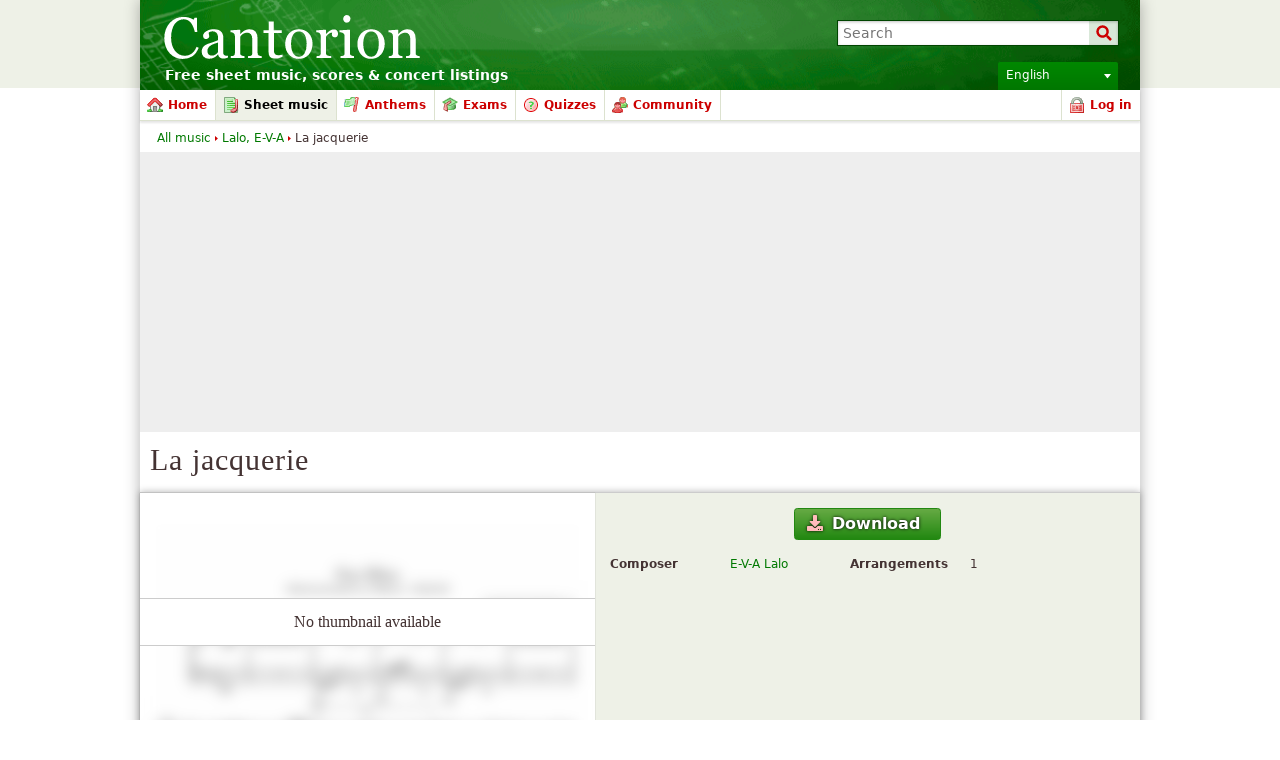

--- FILE ---
content_type: text/html; charset=UTF-8
request_url: http://cantorion.org/music-link/14835/La-jacquerie
body_size: 14806
content:
<!DOCTYPE html PUBLIC "-//W3C//DTD XHTML 1.0 Strict//EN" "http://www.w3.org/TR/xhtml1/DTD/xhtml1-strict.dtd">
<html lang="en" xmlns="http://www.w3.org/1999/xhtml" xmlns:og="http://opengraphprotocol.org/schema/">
<head>
<script type="text/javasript">if(top != self) top.location = location;</script><meta http-equiv="Content-Type" content="text/html; charset=utf-8" /><script type="text/javascript">(window.NREUM||(NREUM={})).init={ajax:{deny_list:["bam.nr-data.net"]},feature_flags:["soft_nav"]};(window.NREUM||(NREUM={})).loader_config={licenseKey:"8e1ff01a10",applicationID:"676299",browserID:"676306"};;/*! For license information please see nr-loader-rum-1.308.0.min.js.LICENSE.txt */
(()=>{var e,t,r={163:(e,t,r)=>{"use strict";r.d(t,{j:()=>E});var n=r(384),i=r(1741);var a=r(2555);r(860).K7.genericEvents;const s="experimental.resources",o="register",c=e=>{if(!e||"string"!=typeof e)return!1;try{document.createDocumentFragment().querySelector(e)}catch{return!1}return!0};var d=r(2614),u=r(944),l=r(8122);const f="[data-nr-mask]",g=e=>(0,l.a)(e,(()=>{const e={feature_flags:[],experimental:{allow_registered_children:!1,resources:!1},mask_selector:"*",block_selector:"[data-nr-block]",mask_input_options:{color:!1,date:!1,"datetime-local":!1,email:!1,month:!1,number:!1,range:!1,search:!1,tel:!1,text:!1,time:!1,url:!1,week:!1,textarea:!1,select:!1,password:!0}};return{ajax:{deny_list:void 0,block_internal:!0,enabled:!0,autoStart:!0},api:{get allow_registered_children(){return e.feature_flags.includes(o)||e.experimental.allow_registered_children},set allow_registered_children(t){e.experimental.allow_registered_children=t},duplicate_registered_data:!1},browser_consent_mode:{enabled:!1},distributed_tracing:{enabled:void 0,exclude_newrelic_header:void 0,cors_use_newrelic_header:void 0,cors_use_tracecontext_headers:void 0,allowed_origins:void 0},get feature_flags(){return e.feature_flags},set feature_flags(t){e.feature_flags=t},generic_events:{enabled:!0,autoStart:!0},harvest:{interval:30},jserrors:{enabled:!0,autoStart:!0},logging:{enabled:!0,autoStart:!0},metrics:{enabled:!0,autoStart:!0},obfuscate:void 0,page_action:{enabled:!0},page_view_event:{enabled:!0,autoStart:!0},page_view_timing:{enabled:!0,autoStart:!0},performance:{capture_marks:!1,capture_measures:!1,capture_detail:!0,resources:{get enabled(){return e.feature_flags.includes(s)||e.experimental.resources},set enabled(t){e.experimental.resources=t},asset_types:[],first_party_domains:[],ignore_newrelic:!0}},privacy:{cookies_enabled:!0},proxy:{assets:void 0,beacon:void 0},session:{expiresMs:d.wk,inactiveMs:d.BB},session_replay:{autoStart:!0,enabled:!1,preload:!1,sampling_rate:10,error_sampling_rate:100,collect_fonts:!1,inline_images:!1,fix_stylesheets:!0,mask_all_inputs:!0,get mask_text_selector(){return e.mask_selector},set mask_text_selector(t){c(t)?e.mask_selector="".concat(t,",").concat(f):""===t||null===t?e.mask_selector=f:(0,u.R)(5,t)},get block_class(){return"nr-block"},get ignore_class(){return"nr-ignore"},get mask_text_class(){return"nr-mask"},get block_selector(){return e.block_selector},set block_selector(t){c(t)?e.block_selector+=",".concat(t):""!==t&&(0,u.R)(6,t)},get mask_input_options(){return e.mask_input_options},set mask_input_options(t){t&&"object"==typeof t?e.mask_input_options={...t,password:!0}:(0,u.R)(7,t)}},session_trace:{enabled:!0,autoStart:!0},soft_navigations:{enabled:!0,autoStart:!0},spa:{enabled:!0,autoStart:!0},ssl:void 0,user_actions:{enabled:!0,elementAttributes:["id","className","tagName","type"]}}})());var p=r(6154),m=r(9324);let h=0;const v={buildEnv:m.F3,distMethod:m.Xs,version:m.xv,originTime:p.WN},b={consented:!1},y={appMetadata:{},get consented(){return this.session?.state?.consent||b.consented},set consented(e){b.consented=e},customTransaction:void 0,denyList:void 0,disabled:!1,harvester:void 0,isolatedBacklog:!1,isRecording:!1,loaderType:void 0,maxBytes:3e4,obfuscator:void 0,onerror:void 0,ptid:void 0,releaseIds:{},session:void 0,timeKeeper:void 0,registeredEntities:[],jsAttributesMetadata:{bytes:0},get harvestCount(){return++h}},_=e=>{const t=(0,l.a)(e,y),r=Object.keys(v).reduce((e,t)=>(e[t]={value:v[t],writable:!1,configurable:!0,enumerable:!0},e),{});return Object.defineProperties(t,r)};var w=r(5701);const x=e=>{const t=e.startsWith("http");e+="/",r.p=t?e:"https://"+e};var R=r(7836),k=r(3241);const A={accountID:void 0,trustKey:void 0,agentID:void 0,licenseKey:void 0,applicationID:void 0,xpid:void 0},S=e=>(0,l.a)(e,A),T=new Set;function E(e,t={},r,s){let{init:o,info:c,loader_config:d,runtime:u={},exposed:l=!0}=t;if(!c){const e=(0,n.pV)();o=e.init,c=e.info,d=e.loader_config}e.init=g(o||{}),e.loader_config=S(d||{}),c.jsAttributes??={},p.bv&&(c.jsAttributes.isWorker=!0),e.info=(0,a.D)(c);const f=e.init,m=[c.beacon,c.errorBeacon];T.has(e.agentIdentifier)||(f.proxy.assets&&(x(f.proxy.assets),m.push(f.proxy.assets)),f.proxy.beacon&&m.push(f.proxy.beacon),e.beacons=[...m],function(e){const t=(0,n.pV)();Object.getOwnPropertyNames(i.W.prototype).forEach(r=>{const n=i.W.prototype[r];if("function"!=typeof n||"constructor"===n)return;let a=t[r];e[r]&&!1!==e.exposed&&"micro-agent"!==e.runtime?.loaderType&&(t[r]=(...t)=>{const n=e[r](...t);return a?a(...t):n})})}(e),(0,n.US)("activatedFeatures",w.B)),u.denyList=[...f.ajax.deny_list||[],...f.ajax.block_internal?m:[]],u.ptid=e.agentIdentifier,u.loaderType=r,e.runtime=_(u),T.has(e.agentIdentifier)||(e.ee=R.ee.get(e.agentIdentifier),e.exposed=l,(0,k.W)({agentIdentifier:e.agentIdentifier,drained:!!w.B?.[e.agentIdentifier],type:"lifecycle",name:"initialize",feature:void 0,data:e.config})),T.add(e.agentIdentifier)}},384:(e,t,r)=>{"use strict";r.d(t,{NT:()=>s,US:()=>u,Zm:()=>o,bQ:()=>d,dV:()=>c,pV:()=>l});var n=r(6154),i=r(1863),a=r(1910);const s={beacon:"bam.nr-data.net",errorBeacon:"bam.nr-data.net"};function o(){return n.gm.NREUM||(n.gm.NREUM={}),void 0===n.gm.newrelic&&(n.gm.newrelic=n.gm.NREUM),n.gm.NREUM}function c(){let e=o();return e.o||(e.o={ST:n.gm.setTimeout,SI:n.gm.setImmediate||n.gm.setInterval,CT:n.gm.clearTimeout,XHR:n.gm.XMLHttpRequest,REQ:n.gm.Request,EV:n.gm.Event,PR:n.gm.Promise,MO:n.gm.MutationObserver,FETCH:n.gm.fetch,WS:n.gm.WebSocket},(0,a.i)(...Object.values(e.o))),e}function d(e,t){let r=o();r.initializedAgents??={},t.initializedAt={ms:(0,i.t)(),date:new Date},r.initializedAgents[e]=t}function u(e,t){o()[e]=t}function l(){return function(){let e=o();const t=e.info||{};e.info={beacon:s.beacon,errorBeacon:s.errorBeacon,...t}}(),function(){let e=o();const t=e.init||{};e.init={...t}}(),c(),function(){let e=o();const t=e.loader_config||{};e.loader_config={...t}}(),o()}},782:(e,t,r)=>{"use strict";r.d(t,{T:()=>n});const n=r(860).K7.pageViewTiming},860:(e,t,r)=>{"use strict";r.d(t,{$J:()=>u,K7:()=>c,P3:()=>d,XX:()=>i,Yy:()=>o,df:()=>a,qY:()=>n,v4:()=>s});const n="events",i="jserrors",a="browser/blobs",s="rum",o="browser/logs",c={ajax:"ajax",genericEvents:"generic_events",jserrors:i,logging:"logging",metrics:"metrics",pageAction:"page_action",pageViewEvent:"page_view_event",pageViewTiming:"page_view_timing",sessionReplay:"session_replay",sessionTrace:"session_trace",softNav:"soft_navigations",spa:"spa"},d={[c.pageViewEvent]:1,[c.pageViewTiming]:2,[c.metrics]:3,[c.jserrors]:4,[c.spa]:5,[c.ajax]:6,[c.sessionTrace]:7,[c.softNav]:8,[c.sessionReplay]:9,[c.logging]:10,[c.genericEvents]:11},u={[c.pageViewEvent]:s,[c.pageViewTiming]:n,[c.ajax]:n,[c.spa]:n,[c.softNav]:n,[c.metrics]:i,[c.jserrors]:i,[c.sessionTrace]:a,[c.sessionReplay]:a,[c.logging]:o,[c.genericEvents]:"ins"}},944:(e,t,r)=>{"use strict";r.d(t,{R:()=>i});var n=r(3241);function i(e,t){"function"==typeof console.debug&&(console.debug("New Relic Warning: https://github.com/newrelic/newrelic-browser-agent/blob/main/docs/warning-codes.md#".concat(e),t),(0,n.W)({agentIdentifier:null,drained:null,type:"data",name:"warn",feature:"warn",data:{code:e,secondary:t}}))}},1687:(e,t,r)=>{"use strict";r.d(t,{Ak:()=>d,Ze:()=>f,x3:()=>u});var n=r(3241),i=r(7836),a=r(3606),s=r(860),o=r(2646);const c={};function d(e,t){const r={staged:!1,priority:s.P3[t]||0};l(e),c[e].get(t)||c[e].set(t,r)}function u(e,t){e&&c[e]&&(c[e].get(t)&&c[e].delete(t),p(e,t,!1),c[e].size&&g(e))}function l(e){if(!e)throw new Error("agentIdentifier required");c[e]||(c[e]=new Map)}function f(e="",t="feature",r=!1){if(l(e),!e||!c[e].get(t)||r)return p(e,t);c[e].get(t).staged=!0,g(e)}function g(e){const t=Array.from(c[e]);t.every(([e,t])=>t.staged)&&(t.sort((e,t)=>e[1].priority-t[1].priority),t.forEach(([t])=>{c[e].delete(t),p(e,t)}))}function p(e,t,r=!0){const s=e?i.ee.get(e):i.ee,c=a.i.handlers;if(!s.aborted&&s.backlog&&c){if((0,n.W)({agentIdentifier:e,type:"lifecycle",name:"drain",feature:t}),r){const e=s.backlog[t],r=c[t];if(r){for(let t=0;e&&t<e.length;++t)m(e[t],r);Object.entries(r).forEach(([e,t])=>{Object.values(t||{}).forEach(t=>{t[0]?.on&&t[0]?.context()instanceof o.y&&t[0].on(e,t[1])})})}}s.isolatedBacklog||delete c[t],s.backlog[t]=null,s.emit("drain-"+t,[])}}function m(e,t){var r=e[1];Object.values(t[r]||{}).forEach(t=>{var r=e[0];if(t[0]===r){var n=t[1],i=e[3],a=e[2];n.apply(i,a)}})}},1738:(e,t,r)=>{"use strict";r.d(t,{U:()=>g,Y:()=>f});var n=r(3241),i=r(9908),a=r(1863),s=r(944),o=r(5701),c=r(3969),d=r(8362),u=r(860),l=r(4261);function f(e,t,r,a){const f=a||r;!f||f[e]&&f[e]!==d.d.prototype[e]||(f[e]=function(){(0,i.p)(c.xV,["API/"+e+"/called"],void 0,u.K7.metrics,r.ee),(0,n.W)({agentIdentifier:r.agentIdentifier,drained:!!o.B?.[r.agentIdentifier],type:"data",name:"api",feature:l.Pl+e,data:{}});try{return t.apply(this,arguments)}catch(e){(0,s.R)(23,e)}})}function g(e,t,r,n,s){const o=e.info;null===r?delete o.jsAttributes[t]:o.jsAttributes[t]=r,(s||null===r)&&(0,i.p)(l.Pl+n,[(0,a.t)(),t,r],void 0,"session",e.ee)}},1741:(e,t,r)=>{"use strict";r.d(t,{W:()=>a});var n=r(944),i=r(4261);class a{#e(e,...t){if(this[e]!==a.prototype[e])return this[e](...t);(0,n.R)(35,e)}addPageAction(e,t){return this.#e(i.hG,e,t)}register(e){return this.#e(i.eY,e)}recordCustomEvent(e,t){return this.#e(i.fF,e,t)}setPageViewName(e,t){return this.#e(i.Fw,e,t)}setCustomAttribute(e,t,r){return this.#e(i.cD,e,t,r)}noticeError(e,t){return this.#e(i.o5,e,t)}setUserId(e,t=!1){return this.#e(i.Dl,e,t)}setApplicationVersion(e){return this.#e(i.nb,e)}setErrorHandler(e){return this.#e(i.bt,e)}addRelease(e,t){return this.#e(i.k6,e,t)}log(e,t){return this.#e(i.$9,e,t)}start(){return this.#e(i.d3)}finished(e){return this.#e(i.BL,e)}recordReplay(){return this.#e(i.CH)}pauseReplay(){return this.#e(i.Tb)}addToTrace(e){return this.#e(i.U2,e)}setCurrentRouteName(e){return this.#e(i.PA,e)}interaction(e){return this.#e(i.dT,e)}wrapLogger(e,t,r){return this.#e(i.Wb,e,t,r)}measure(e,t){return this.#e(i.V1,e,t)}consent(e){return this.#e(i.Pv,e)}}},1863:(e,t,r)=>{"use strict";function n(){return Math.floor(performance.now())}r.d(t,{t:()=>n})},1910:(e,t,r)=>{"use strict";r.d(t,{i:()=>a});var n=r(944);const i=new Map;function a(...e){return e.every(e=>{if(i.has(e))return i.get(e);const t="function"==typeof e?e.toString():"",r=t.includes("[native code]"),a=t.includes("nrWrapper");return r||a||(0,n.R)(64,e?.name||t),i.set(e,r),r})}},2555:(e,t,r)=>{"use strict";r.d(t,{D:()=>o,f:()=>s});var n=r(384),i=r(8122);const a={beacon:n.NT.beacon,errorBeacon:n.NT.errorBeacon,licenseKey:void 0,applicationID:void 0,sa:void 0,queueTime:void 0,applicationTime:void 0,ttGuid:void 0,user:void 0,account:void 0,product:void 0,extra:void 0,jsAttributes:{},userAttributes:void 0,atts:void 0,transactionName:void 0,tNamePlain:void 0};function s(e){try{return!!e.licenseKey&&!!e.errorBeacon&&!!e.applicationID}catch(e){return!1}}const o=e=>(0,i.a)(e,a)},2614:(e,t,r)=>{"use strict";r.d(t,{BB:()=>s,H3:()=>n,g:()=>d,iL:()=>c,tS:()=>o,uh:()=>i,wk:()=>a});const n="NRBA",i="SESSION",a=144e5,s=18e5,o={STARTED:"session-started",PAUSE:"session-pause",RESET:"session-reset",RESUME:"session-resume",UPDATE:"session-update"},c={SAME_TAB:"same-tab",CROSS_TAB:"cross-tab"},d={OFF:0,FULL:1,ERROR:2}},2646:(e,t,r)=>{"use strict";r.d(t,{y:()=>n});class n{constructor(e){this.contextId=e}}},2843:(e,t,r)=>{"use strict";r.d(t,{G:()=>a,u:()=>i});var n=r(3878);function i(e,t=!1,r,i){(0,n.DD)("visibilitychange",function(){if(t)return void("hidden"===document.visibilityState&&e());e(document.visibilityState)},r,i)}function a(e,t,r){(0,n.sp)("pagehide",e,t,r)}},3241:(e,t,r)=>{"use strict";r.d(t,{W:()=>a});var n=r(6154);const i="newrelic";function a(e={}){try{n.gm.dispatchEvent(new CustomEvent(i,{detail:e}))}catch(e){}}},3606:(e,t,r)=>{"use strict";r.d(t,{i:()=>a});var n=r(9908);a.on=s;var i=a.handlers={};function a(e,t,r,a){s(a||n.d,i,e,t,r)}function s(e,t,r,i,a){a||(a="feature"),e||(e=n.d);var s=t[a]=t[a]||{};(s[r]=s[r]||[]).push([e,i])}},3878:(e,t,r)=>{"use strict";function n(e,t){return{capture:e,passive:!1,signal:t}}function i(e,t,r=!1,i){window.addEventListener(e,t,n(r,i))}function a(e,t,r=!1,i){document.addEventListener(e,t,n(r,i))}r.d(t,{DD:()=>a,jT:()=>n,sp:()=>i})},3969:(e,t,r)=>{"use strict";r.d(t,{TZ:()=>n,XG:()=>o,rs:()=>i,xV:()=>s,z_:()=>a});const n=r(860).K7.metrics,i="sm",a="cm",s="storeSupportabilityMetrics",o="storeEventMetrics"},4234:(e,t,r)=>{"use strict";r.d(t,{W:()=>a});var n=r(7836),i=r(1687);class a{constructor(e,t){this.agentIdentifier=e,this.ee=n.ee.get(e),this.featureName=t,this.blocked=!1}deregisterDrain(){(0,i.x3)(this.agentIdentifier,this.featureName)}}},4261:(e,t,r)=>{"use strict";r.d(t,{$9:()=>d,BL:()=>o,CH:()=>g,Dl:()=>_,Fw:()=>y,PA:()=>h,Pl:()=>n,Pv:()=>k,Tb:()=>l,U2:()=>a,V1:()=>R,Wb:()=>x,bt:()=>b,cD:()=>v,d3:()=>w,dT:()=>c,eY:()=>p,fF:()=>f,hG:()=>i,k6:()=>s,nb:()=>m,o5:()=>u});const n="api-",i="addPageAction",a="addToTrace",s="addRelease",o="finished",c="interaction",d="log",u="noticeError",l="pauseReplay",f="recordCustomEvent",g="recordReplay",p="register",m="setApplicationVersion",h="setCurrentRouteName",v="setCustomAttribute",b="setErrorHandler",y="setPageViewName",_="setUserId",w="start",x="wrapLogger",R="measure",k="consent"},5289:(e,t,r)=>{"use strict";r.d(t,{GG:()=>s,Qr:()=>c,sB:()=>o});var n=r(3878),i=r(6389);function a(){return"undefined"==typeof document||"complete"===document.readyState}function s(e,t){if(a())return e();const r=(0,i.J)(e),s=setInterval(()=>{a()&&(clearInterval(s),r())},500);(0,n.sp)("load",r,t)}function o(e){if(a())return e();(0,n.DD)("DOMContentLoaded",e)}function c(e){if(a())return e();(0,n.sp)("popstate",e)}},5607:(e,t,r)=>{"use strict";r.d(t,{W:()=>n});const n=(0,r(9566).bz)()},5701:(e,t,r)=>{"use strict";r.d(t,{B:()=>a,t:()=>s});var n=r(3241);const i=new Set,a={};function s(e,t){const r=t.agentIdentifier;a[r]??={},e&&"object"==typeof e&&(i.has(r)||(t.ee.emit("rumresp",[e]),a[r]=e,i.add(r),(0,n.W)({agentIdentifier:r,loaded:!0,drained:!0,type:"lifecycle",name:"load",feature:void 0,data:e})))}},6154:(e,t,r)=>{"use strict";r.d(t,{OF:()=>c,RI:()=>i,WN:()=>u,bv:()=>a,eN:()=>l,gm:()=>s,mw:()=>o,sb:()=>d});var n=r(1863);const i="undefined"!=typeof window&&!!window.document,a="undefined"!=typeof WorkerGlobalScope&&("undefined"!=typeof self&&self instanceof WorkerGlobalScope&&self.navigator instanceof WorkerNavigator||"undefined"!=typeof globalThis&&globalThis instanceof WorkerGlobalScope&&globalThis.navigator instanceof WorkerNavigator),s=i?window:"undefined"!=typeof WorkerGlobalScope&&("undefined"!=typeof self&&self instanceof WorkerGlobalScope&&self||"undefined"!=typeof globalThis&&globalThis instanceof WorkerGlobalScope&&globalThis),o=Boolean("hidden"===s?.document?.visibilityState),c=/iPad|iPhone|iPod/.test(s.navigator?.userAgent),d=c&&"undefined"==typeof SharedWorker,u=((()=>{const e=s.navigator?.userAgent?.match(/Firefox[/\s](\d+\.\d+)/);Array.isArray(e)&&e.length>=2&&e[1]})(),Date.now()-(0,n.t)()),l=()=>"undefined"!=typeof PerformanceNavigationTiming&&s?.performance?.getEntriesByType("navigation")?.[0]?.responseStart},6389:(e,t,r)=>{"use strict";function n(e,t=500,r={}){const n=r?.leading||!1;let i;return(...r)=>{n&&void 0===i&&(e.apply(this,r),i=setTimeout(()=>{i=clearTimeout(i)},t)),n||(clearTimeout(i),i=setTimeout(()=>{e.apply(this,r)},t))}}function i(e){let t=!1;return(...r)=>{t||(t=!0,e.apply(this,r))}}r.d(t,{J:()=>i,s:()=>n})},6630:(e,t,r)=>{"use strict";r.d(t,{T:()=>n});const n=r(860).K7.pageViewEvent},7699:(e,t,r)=>{"use strict";r.d(t,{It:()=>a,KC:()=>o,No:()=>i,qh:()=>s});var n=r(860);const i=16e3,a=1e6,s="SESSION_ERROR",o={[n.K7.logging]:!0,[n.K7.genericEvents]:!1,[n.K7.jserrors]:!1,[n.K7.ajax]:!1}},7836:(e,t,r)=>{"use strict";r.d(t,{P:()=>o,ee:()=>c});var n=r(384),i=r(8990),a=r(2646),s=r(5607);const o="nr@context:".concat(s.W),c=function e(t,r){var n={},s={},u={},l=!1;try{l=16===r.length&&d.initializedAgents?.[r]?.runtime.isolatedBacklog}catch(e){}var f={on:p,addEventListener:p,removeEventListener:function(e,t){var r=n[e];if(!r)return;for(var i=0;i<r.length;i++)r[i]===t&&r.splice(i,1)},emit:function(e,r,n,i,a){!1!==a&&(a=!0);if(c.aborted&&!i)return;t&&a&&t.emit(e,r,n);var o=g(n);m(e).forEach(e=>{e.apply(o,r)});var d=v()[s[e]];d&&d.push([f,e,r,o]);return o},get:h,listeners:m,context:g,buffer:function(e,t){const r=v();if(t=t||"feature",f.aborted)return;Object.entries(e||{}).forEach(([e,n])=>{s[n]=t,t in r||(r[t]=[])})},abort:function(){f._aborted=!0,Object.keys(f.backlog).forEach(e=>{delete f.backlog[e]})},isBuffering:function(e){return!!v()[s[e]]},debugId:r,backlog:l?{}:t&&"object"==typeof t.backlog?t.backlog:{},isolatedBacklog:l};return Object.defineProperty(f,"aborted",{get:()=>{let e=f._aborted||!1;return e||(t&&(e=t.aborted),e)}}),f;function g(e){return e&&e instanceof a.y?e:e?(0,i.I)(e,o,()=>new a.y(o)):new a.y(o)}function p(e,t){n[e]=m(e).concat(t)}function m(e){return n[e]||[]}function h(t){return u[t]=u[t]||e(f,t)}function v(){return f.backlog}}(void 0,"globalEE"),d=(0,n.Zm)();d.ee||(d.ee=c)},8122:(e,t,r)=>{"use strict";r.d(t,{a:()=>i});var n=r(944);function i(e,t){try{if(!e||"object"!=typeof e)return(0,n.R)(3);if(!t||"object"!=typeof t)return(0,n.R)(4);const r=Object.create(Object.getPrototypeOf(t),Object.getOwnPropertyDescriptors(t)),a=0===Object.keys(r).length?e:r;for(let s in a)if(void 0!==e[s])try{if(null===e[s]){r[s]=null;continue}Array.isArray(e[s])&&Array.isArray(t[s])?r[s]=Array.from(new Set([...e[s],...t[s]])):"object"==typeof e[s]&&"object"==typeof t[s]?r[s]=i(e[s],t[s]):r[s]=e[s]}catch(e){r[s]||(0,n.R)(1,e)}return r}catch(e){(0,n.R)(2,e)}}},8362:(e,t,r)=>{"use strict";r.d(t,{d:()=>a});var n=r(9566),i=r(1741);class a extends i.W{agentIdentifier=(0,n.LA)(16)}},8374:(e,t,r)=>{r.nc=(()=>{try{return document?.currentScript?.nonce}catch(e){}return""})()},8990:(e,t,r)=>{"use strict";r.d(t,{I:()=>i});var n=Object.prototype.hasOwnProperty;function i(e,t,r){if(n.call(e,t))return e[t];var i=r();if(Object.defineProperty&&Object.keys)try{return Object.defineProperty(e,t,{value:i,writable:!0,enumerable:!1}),i}catch(e){}return e[t]=i,i}},9324:(e,t,r)=>{"use strict";r.d(t,{F3:()=>i,Xs:()=>a,xv:()=>n});const n="1.308.0",i="PROD",a="CDN"},9566:(e,t,r)=>{"use strict";r.d(t,{LA:()=>o,bz:()=>s});var n=r(6154);const i="xxxxxxxx-xxxx-4xxx-yxxx-xxxxxxxxxxxx";function a(e,t){return e?15&e[t]:16*Math.random()|0}function s(){const e=n.gm?.crypto||n.gm?.msCrypto;let t,r=0;return e&&e.getRandomValues&&(t=e.getRandomValues(new Uint8Array(30))),i.split("").map(e=>"x"===e?a(t,r++).toString(16):"y"===e?(3&a()|8).toString(16):e).join("")}function o(e){const t=n.gm?.crypto||n.gm?.msCrypto;let r,i=0;t&&t.getRandomValues&&(r=t.getRandomValues(new Uint8Array(e)));const s=[];for(var o=0;o<e;o++)s.push(a(r,i++).toString(16));return s.join("")}},9908:(e,t,r)=>{"use strict";r.d(t,{d:()=>n,p:()=>i});var n=r(7836).ee.get("handle");function i(e,t,r,i,a){a?(a.buffer([e],i),a.emit(e,t,r)):(n.buffer([e],i),n.emit(e,t,r))}}},n={};function i(e){var t=n[e];if(void 0!==t)return t.exports;var a=n[e]={exports:{}};return r[e](a,a.exports,i),a.exports}i.m=r,i.d=(e,t)=>{for(var r in t)i.o(t,r)&&!i.o(e,r)&&Object.defineProperty(e,r,{enumerable:!0,get:t[r]})},i.f={},i.e=e=>Promise.all(Object.keys(i.f).reduce((t,r)=>(i.f[r](e,t),t),[])),i.u=e=>"nr-rum-1.308.0.min.js",i.o=(e,t)=>Object.prototype.hasOwnProperty.call(e,t),e={},t="NRBA-1.308.0.PROD:",i.l=(r,n,a,s)=>{if(e[r])e[r].push(n);else{var o,c;if(void 0!==a)for(var d=document.getElementsByTagName("script"),u=0;u<d.length;u++){var l=d[u];if(l.getAttribute("src")==r||l.getAttribute("data-webpack")==t+a){o=l;break}}if(!o){c=!0;var f={296:"sha512-+MIMDsOcckGXa1EdWHqFNv7P+JUkd5kQwCBr3KE6uCvnsBNUrdSt4a/3/L4j4TxtnaMNjHpza2/erNQbpacJQA=="};(o=document.createElement("script")).charset="utf-8",i.nc&&o.setAttribute("nonce",i.nc),o.setAttribute("data-webpack",t+a),o.src=r,0!==o.src.indexOf(window.location.origin+"/")&&(o.crossOrigin="anonymous"),f[s]&&(o.integrity=f[s])}e[r]=[n];var g=(t,n)=>{o.onerror=o.onload=null,clearTimeout(p);var i=e[r];if(delete e[r],o.parentNode&&o.parentNode.removeChild(o),i&&i.forEach(e=>e(n)),t)return t(n)},p=setTimeout(g.bind(null,void 0,{type:"timeout",target:o}),12e4);o.onerror=g.bind(null,o.onerror),o.onload=g.bind(null,o.onload),c&&document.head.appendChild(o)}},i.r=e=>{"undefined"!=typeof Symbol&&Symbol.toStringTag&&Object.defineProperty(e,Symbol.toStringTag,{value:"Module"}),Object.defineProperty(e,"__esModule",{value:!0})},i.p="https://js-agent.newrelic.com/",(()=>{var e={374:0,840:0};i.f.j=(t,r)=>{var n=i.o(e,t)?e[t]:void 0;if(0!==n)if(n)r.push(n[2]);else{var a=new Promise((r,i)=>n=e[t]=[r,i]);r.push(n[2]=a);var s=i.p+i.u(t),o=new Error;i.l(s,r=>{if(i.o(e,t)&&(0!==(n=e[t])&&(e[t]=void 0),n)){var a=r&&("load"===r.type?"missing":r.type),s=r&&r.target&&r.target.src;o.message="Loading chunk "+t+" failed: ("+a+": "+s+")",o.name="ChunkLoadError",o.type=a,o.request=s,n[1](o)}},"chunk-"+t,t)}};var t=(t,r)=>{var n,a,[s,o,c]=r,d=0;if(s.some(t=>0!==e[t])){for(n in o)i.o(o,n)&&(i.m[n]=o[n]);if(c)c(i)}for(t&&t(r);d<s.length;d++)a=s[d],i.o(e,a)&&e[a]&&e[a][0](),e[a]=0},r=self["webpackChunk:NRBA-1.308.0.PROD"]=self["webpackChunk:NRBA-1.308.0.PROD"]||[];r.forEach(t.bind(null,0)),r.push=t.bind(null,r.push.bind(r))})(),(()=>{"use strict";i(8374);var e=i(8362),t=i(860);const r=Object.values(t.K7);var n=i(163);var a=i(9908),s=i(1863),o=i(4261),c=i(1738);var d=i(1687),u=i(4234),l=i(5289),f=i(6154),g=i(944),p=i(384);const m=e=>f.RI&&!0===e?.privacy.cookies_enabled;function h(e){return!!(0,p.dV)().o.MO&&m(e)&&!0===e?.session_trace.enabled}var v=i(6389),b=i(7699);class y extends u.W{constructor(e,t){super(e.agentIdentifier,t),this.agentRef=e,this.abortHandler=void 0,this.featAggregate=void 0,this.loadedSuccessfully=void 0,this.onAggregateImported=new Promise(e=>{this.loadedSuccessfully=e}),this.deferred=Promise.resolve(),!1===e.init[this.featureName].autoStart?this.deferred=new Promise((t,r)=>{this.ee.on("manual-start-all",(0,v.J)(()=>{(0,d.Ak)(e.agentIdentifier,this.featureName),t()}))}):(0,d.Ak)(e.agentIdentifier,t)}importAggregator(e,t,r={}){if(this.featAggregate)return;const n=async()=>{let n;await this.deferred;try{if(m(e.init)){const{setupAgentSession:t}=await i.e(296).then(i.bind(i,3305));n=t(e)}}catch(e){(0,g.R)(20,e),this.ee.emit("internal-error",[e]),(0,a.p)(b.qh,[e],void 0,this.featureName,this.ee)}try{if(!this.#t(this.featureName,n,e.init))return(0,d.Ze)(this.agentIdentifier,this.featureName),void this.loadedSuccessfully(!1);const{Aggregate:i}=await t();this.featAggregate=new i(e,r),e.runtime.harvester.initializedAggregates.push(this.featAggregate),this.loadedSuccessfully(!0)}catch(e){(0,g.R)(34,e),this.abortHandler?.(),(0,d.Ze)(this.agentIdentifier,this.featureName,!0),this.loadedSuccessfully(!1),this.ee&&this.ee.abort()}};f.RI?(0,l.GG)(()=>n(),!0):n()}#t(e,r,n){if(this.blocked)return!1;switch(e){case t.K7.sessionReplay:return h(n)&&!!r;case t.K7.sessionTrace:return!!r;default:return!0}}}var _=i(6630),w=i(2614),x=i(3241);class R extends y{static featureName=_.T;constructor(e){var t;super(e,_.T),this.setupInspectionEvents(e.agentIdentifier),t=e,(0,c.Y)(o.Fw,function(e,r){"string"==typeof e&&("/"!==e.charAt(0)&&(e="/"+e),t.runtime.customTransaction=(r||"http://custom.transaction")+e,(0,a.p)(o.Pl+o.Fw,[(0,s.t)()],void 0,void 0,t.ee))},t),this.importAggregator(e,()=>i.e(296).then(i.bind(i,3943)))}setupInspectionEvents(e){const t=(t,r)=>{t&&(0,x.W)({agentIdentifier:e,timeStamp:t.timeStamp,loaded:"complete"===t.target.readyState,type:"window",name:r,data:t.target.location+""})};(0,l.sB)(e=>{t(e,"DOMContentLoaded")}),(0,l.GG)(e=>{t(e,"load")}),(0,l.Qr)(e=>{t(e,"navigate")}),this.ee.on(w.tS.UPDATE,(t,r)=>{(0,x.W)({agentIdentifier:e,type:"lifecycle",name:"session",data:r})})}}class k extends e.d{constructor(e){var t;(super(),f.gm)?(this.features={},(0,p.bQ)(this.agentIdentifier,this),this.desiredFeatures=new Set(e.features||[]),this.desiredFeatures.add(R),(0,n.j)(this,e,e.loaderType||"agent"),t=this,(0,c.Y)(o.cD,function(e,r,n=!1){if("string"==typeof e){if(["string","number","boolean"].includes(typeof r)||null===r)return(0,c.U)(t,e,r,o.cD,n);(0,g.R)(40,typeof r)}else(0,g.R)(39,typeof e)},t),function(e){(0,c.Y)(o.Dl,function(t,r=!1){if("string"!=typeof t&&null!==t)return void(0,g.R)(41,typeof t);const n=e.info.jsAttributes["enduser.id"];r&&null!=n&&n!==t?(0,a.p)(o.Pl+"setUserIdAndResetSession",[t],void 0,"session",e.ee):(0,c.U)(e,"enduser.id",t,o.Dl,!0)},e)}(this),function(e){(0,c.Y)(o.nb,function(t){if("string"==typeof t||null===t)return(0,c.U)(e,"application.version",t,o.nb,!1);(0,g.R)(42,typeof t)},e)}(this),function(e){(0,c.Y)(o.d3,function(){e.ee.emit("manual-start-all")},e)}(this),function(e){(0,c.Y)(o.Pv,function(t=!0){if("boolean"==typeof t){if((0,a.p)(o.Pl+o.Pv,[t],void 0,"session",e.ee),e.runtime.consented=t,t){const t=e.features.page_view_event;t.onAggregateImported.then(e=>{const r=t.featAggregate;e&&!r.sentRum&&r.sendRum()})}}else(0,g.R)(65,typeof t)},e)}(this),this.run()):(0,g.R)(21)}get config(){return{info:this.info,init:this.init,loader_config:this.loader_config,runtime:this.runtime}}get api(){return this}run(){try{const e=function(e){const t={};return r.forEach(r=>{t[r]=!!e[r]?.enabled}),t}(this.init),n=[...this.desiredFeatures];n.sort((e,r)=>t.P3[e.featureName]-t.P3[r.featureName]),n.forEach(r=>{if(!e[r.featureName]&&r.featureName!==t.K7.pageViewEvent)return;if(r.featureName===t.K7.spa)return void(0,g.R)(67);const n=function(e){switch(e){case t.K7.ajax:return[t.K7.jserrors];case t.K7.sessionTrace:return[t.K7.ajax,t.K7.pageViewEvent];case t.K7.sessionReplay:return[t.K7.sessionTrace];case t.K7.pageViewTiming:return[t.K7.pageViewEvent];default:return[]}}(r.featureName).filter(e=>!(e in this.features));n.length>0&&(0,g.R)(36,{targetFeature:r.featureName,missingDependencies:n}),this.features[r.featureName]=new r(this)})}catch(e){(0,g.R)(22,e);for(const e in this.features)this.features[e].abortHandler?.();const t=(0,p.Zm)();delete t.initializedAgents[this.agentIdentifier]?.features,delete this.sharedAggregator;return t.ee.get(this.agentIdentifier).abort(),!1}}}var A=i(2843),S=i(782);class T extends y{static featureName=S.T;constructor(e){super(e,S.T),f.RI&&((0,A.u)(()=>(0,a.p)("docHidden",[(0,s.t)()],void 0,S.T,this.ee),!0),(0,A.G)(()=>(0,a.p)("winPagehide",[(0,s.t)()],void 0,S.T,this.ee)),this.importAggregator(e,()=>i.e(296).then(i.bind(i,2117))))}}var E=i(3969);class I extends y{static featureName=E.TZ;constructor(e){super(e,E.TZ),f.RI&&document.addEventListener("securitypolicyviolation",e=>{(0,a.p)(E.xV,["Generic/CSPViolation/Detected"],void 0,this.featureName,this.ee)}),this.importAggregator(e,()=>i.e(296).then(i.bind(i,9623)))}}new k({features:[R,T,I],loaderType:"lite"})})()})();</script><meta name="Author" content="Cantorion" /><meta name="Copyright" content="Copyright 2007-2026 Cantorion. All rights reserved." /><meta name="Date" content="2026-01-20T22:37:31+00:00" /><meta name="viewport" content="width=device-width, initial-scale=1" /><link rel="apple-touch-icon" sizes="180x180" href="http://cdn3.cantorion.org/images/apple-touch-icon.png?1" /><link rel="icon" href="http://cdn3.cantorion.org/images/favicon-32x32.png" type="image/png" sizes="32x32" /><link rel="icon" href="http://cdn3.cantorion.org/images/favicon-16x16.png" type="image/png" sizes="16x16" /><link rel="manifest" href="http://cdn3.cantorion.org/site.webmanifest" /><link rel="mask-icon" href="http://cdn3.cantorion.org/images/safari-pinned-tab.svg" color="#007900" /><meta name="apple-mobile-web-app-title" content="Cantorion"><meta name="application-name" content="Cantorion"><meta name="msapplication-TileColor" content="#007900"><meta name="theme-color" content="#007900"><base href="http://cantorion.org/" />
<link rel="stylesheet" type="text/css" href="http://cdn3.cantorion.org/dist/common.en.css?98392" media="all" />
<script type="text/javascript" charset="UTF-8" src="http://cdn3.cantorion.org/js/dynamicscripts.php?76314&amp;mode=language&amp;l=en" defer></script>
<script type="text/javascript">!function(){var n=null;window.isMobile=function(){var e;return null===n&&((e=document.createElement("div")).className="isMobile",n=window.getComputedStyle&&"none"===window.getComputedStyle(document.body.appendChild(e)).getPropertyValue("display"),document.body.removeChild(e)),n}}();</script>
<script type="text/javascript" charset="UTF-8" src="http://cdn3.cantorion.org/dist/common.js?98398" defer></script>
<title>La jacquerie - Édouard-Victoire-Antoine Lalo - Sheet music - Cantorion - Free sheet music, free scores</title>
<meta name="title" content="La jacquerie - Édouard-Victoire-Antoine Lalo - Sheet music" />
<link rel="stylesheet" type="text/css" href="http://cdn3.cantorion.org/dist/mobile.css?98392" media="only screen and (max-device-width: 980px)" />
<link rel="stylesheet" type="text/css" href="http://cdn3.cantorion.org/dist/print.css?98392" media="print" />
<link rel="stylesheet" type="text/css" href="http://cdn3.cantorion.org/dist/fontawesome.css?98392" media="print" />
<meta property="og:site_name" content="Cantorion" />
<meta property="fb:page_id" content="185615942520" />
<meta property="fb:app_id" content="38370542917" />
<meta property="og:image" content="http://cdn3.cantorion.org/images/apple-touch-icon.png?1" />
<link rel="image_src" href="http://cdn3.cantorion.org/images/apple-touch-icon.png?1" />
<script type="application/ld+json">
{"@context":"https:\/\/schema.org","@type":"Book","name":"La jacquerie","description":"","thumbnailUrl":"http:\/\/cantorion.orghttp:\/\/cdn3.cantorion.org\/images\/nophoto_music_large.png","author":{"@type":"Person","name":"\u00c9douard-Victoire-Antoine Lalo"},"url":"http:\/\/cantorion.org\/music-link\/14835\/La-jacquerie","review":[]}</script>
</head>
<body class="lang-en musiclinks">
<div id="frame"><div id="header"><h1><span>Cantorion</span></h1><h3>Free sheet music, scores &amp; concert listings</h3><!-- google_ad_section_start(weight=ignore) --><form method="get" action="search" id="searchform"><div id="search"><input type="text" name="q" id="searchbox" class="textbox searchbox" placeholder="Search" /><input type="submit" class="searchboxsubmit" value="" /></div></form>
<div id="languageDropdown"><div class="langSelectedWrapper"><div class="langSelected">English</div></div><ul class="langList">
<li><a href="http://ar.cantorion.org/music-link/14835/La-jacquerie">العربية</a></li>
<li><a href="http://ca.cantorion.org/music-link/14835/La-jacquerie">Català</a></li>
<li><a href="http://cy.cantorion.org/music-link/14835/La-jacquerie">Cymraeg</a></li>
<li><a href="http://cantorionnoten.de/music-link/14835/La-jacquerie">Deutsch</a></li>
<li><a href="http://el.cantorion.org/music-link/14835/La-jacquerie">Ελληνικά</a></li>
<li><span>English</span></li>
<li><a href="http://es.cantorion.org/music-link/14835/La-jacquerie">Español</a></li>
<li><a href="http://fr.cantorion.org/music-link/14835/La-jacquerie">Français</a></li>
<li><a href="http://hr.cantorion.org/music-link/14835/La-jacquerie">Hrvatski</a></li>
<li><a href="http://it.cantorion.org/music-link/14835/La-jacquerie">Italiano</a></li>
<li><a href="http://ja.cantorion.org/music-link/14835/La-jacquerie">日本語</a></li>
<li><a href="http://ko.cantorion.org/music-link/14835/La-jacquerie">한국어</a></li>
<li><a href="http://nl.cantorion.org/music-link/14835/La-jacquerie">Nederlands</a></li>
<li><a href="http://pl.cantorion.org/music-link/14835/La-jacquerie">Polski</a></li>
<li><a href="http://pt.cantorion.org/music-link/14835/La-jacquerie">Português</a></li>
<li><a href="http://ru.cantorion.org/music-link/14835/La-jacquerie">Русский</a></li>
<li><a href="http://sr.cantorion.org/music-link/14835/La-jacquerie">Српски</a></li>
<li><a href="http://sv.cantorion.org/music-link/14835/La-jacquerie">Svenska</a></li>
<li><a href="http://tr.cantorion.org/music-link/14835/La-jacquerie">Türkçe</a></li>
<li><a href="http://uk.cantorion.org/music-link/14835/La-jacquerie">Українська</a></li>
<li><a href="http://zh.cantorion.org/music-link/14835/La-jacquerie">中文(简体)</a></li>
</ul></div><!-- google_ad_section_end --></div>
<div id="content"><div id="content-wrap">
<div class="mobileMenuButton"></div>
<input class="mobileMenuInput" type="checkbox" />
<div id="menu-wrap"><ul id="menu">
<li class="home "><a href="." class="menulink"><span class="icon"></span><span class="wrap">Home</span></a></li><li class="music  expanded selected"><a href="musicsearch" class="menulink  selected"><span class="icon"></span><span class="wrap">Sheet music</span></a><ul class="submenu"><li class="composers first"><a href="composers" class="menulink"><span class="icon"></span><span class="wrap">Composers</span></a></li><li class="upload"><a href="music/upload" class="menulink"><span class="icon"></span><span class="wrap">Upload</span></a></li><li class="christmas last"><a href="xmas/Christmas" class="menulink"><span class="icon"></span><span class="wrap">Christmas</span></a></li></ul></li><li class="anthems "><a href="na/National-anthems" class="menulink"><span class="icon"></span><span class="wrap"><span class="hidden">National anthems</span> Anthems</span></a></li><li class="exams "><a href="exams" class="menulink"><span class="icon"></span><span class="wrap">Exams</span></a></li><li class="quizzes "><a href="http://kwizmi.com/profile/178/Cantorion" class="menulink  extNoStyle"><span class="icon"></span><span class="wrap">Quizzes</span></a><ul class="submenu"><li class="game-2048 last first"><a href="2048" class="menulink"><span class="icon"></span><span class="wrap">2048</span></a></li></ul></li><li class="musicians "><a href="musicians" class="menulink"><span class="icon"></span><span class="wrap">Community</span></a><ul class="submenu"><li class="forums first"><a href="forum" class="menulink"><span class="icon"></span><span class="wrap">Forums</span></a></li><li class="mypage"><a href="login" class="menulink"><span class="icon"></span><span class="wrap">My page</span></a></li><li class="news"><a href="news" class="menulink"><span class="icon"></span><span class="wrap">News</span></a></li><li class="translate"><a href="translate" class="menulink"><span class="icon"></span><span class="wrap">Translate</span></a></li><li class="pieces last"><a href="piecesearch" class="menulink"><span class="icon"></span><span class="wrap">Database</span></a></li></ul></li><li class="login "><a href="login" class="menulink"><span class="icon"></span><span class="wrap">Log in</span></a></li></ul></div>
<div id="centre" class="">
<div class="leaderAd bannerHeader">
			<script async src="https://pagead2.googlesyndication.com/pagead/js/adsbygoogle.js"></script>
			<!-- LargeLeader -->
			<ins class="adsbygoogle"
				style="display:block;"
				data-ad-client="ca-pub-1964359357358481"
				data-ad-slot="4046538483" data-ad-format="auto" data-full-width-responsive="true"></ins>
			<script>
				(adsbygoogle = window.adsbygoogle || []).push({});
			</script></div>
<h1>La jacquerie</h1>
<div class="musicSection">
<a href="http://imslp.org/wiki/La_jacquerie_%28Lalo%2C_%C3%89douard%29" rel="nofollow" class="musicPreview track cdn_href downloadLink" title="View"><span class="noPhoto">No thumbnail available</span><img src="http://cdn3.cantorion.org/images/nophoto_music_larger.png" alt="Music thumbnail" /></a>
<div class="musicInfo"><div class="buttons"><a class="track button cdn_href downloadLink" href="http://imslp.org/wiki/La_jacquerie_%28Lalo%2C_%C3%89douard%29" rel="nofollow"><span class="fa fa-download"></span>Download</a>
</div><ul class="musicCategories"><li class="label">Composer</li>
<li class="data"><a href="composers/154/%C3%89douard-Victoire-Antoine-Lalo">E-V-A Lalo</a></li>
<li class="label">Arrangements</li><li class="data">1</li></ul><div class="clear"></div></div><div class="clear"></div></div>
<div id="sideGa">
			<script async src="https://pagead2.googlesyndication.com/pagead/js/adsbygoogle.js"></script>
			<!-- SkyscraperWide -->
			<ins class="adsbygoogle"
				style="display:block;"
				data-ad-client="ca-pub-1964359357358481"
				data-ad-slot="5609001780" data-ad-format="auto" data-full-width-responsive="true"></ins>
			<script>
				(adsbygoogle = window.adsbygoogle || []).push({});
			</script></div><div class="besideGaContent">
<div class="rightPanel listenRightPanel" style="position: relative;">
<div class="headerRight headerRightH3"><a href="recordings/?table=music_links&amp;id=14835&amp;edit=1">Add recording</a></div>
<h3 id="listen">Listen</h3>
<p>Be the first to add a recording or video.</p>
<div class="mpuAd">
			<script async src="https://pagead2.googlesyndication.com/pagead/js/adsbygoogle.js"></script>
			<!-- RectangleLarge -->
			<ins class="adsbygoogle"
				style="display:block;"
				data-ad-client="ca-pub-1964359357358481"
				data-ad-slot="7353328294" data-ad-format="auto" data-full-width-responsive="true"></ins>
			<script>
				(adsbygoogle = window.adsbygoogle || []).push({});
			</script></div>
</div>
<div class="headerAndRating">
<h3>Reviews</h3>
<div class="form">
<div class="noJS">
<form method="post" action="music-link-review/14835/La-jacquerie?edit=1" id="form_review_rating" ><div><input type="hidden" name="form_review_rating__action" id="form_review_rating__action" /><div class="hiddenImageButtonWrapper"><input type="image" src="http://cdn3.cantorion.org/images/dot.png" name="form_review_rating__default" class="hiddenImageButton" value="1" alt="" /></div>
<div class="data  nolabel"><input type="hidden" name="score" id="form_review_rating_score" value="" /><noscript><div><select name="score" class="rating" id="form_review_rating_score-select"><option value="">Select a rating.</option><option value="1">1</option><option value="2">2</option><option value="3">3</option><option value="4">4</option><option value="5">5</option></select></div></noscript><div id="form_review_rating_score-rating" class="rating_container noJS"></div></div>
</div>
</form>
</div>
<noscript><div class="data"><div class="rating_container" title="0 out of 5"><a href="music-link-review/14835/La-jacquerie?edit=1"><span class="rating_off"></span><span class="rating_off"></span><span class="rating_off"></span><span class="rating_off"></span><span class="rating_off"></span></a></div></div></noscript>
</div>
<div class="arrowTooltip">Click to rate</div></div>
<div class="clearLeft"></div>
<p><em>No reviews yet</em></p>
<form method="post" action="music-link-review/14835/La-jacquerie?edit=1" id="form_review_text" ><div><input type="hidden" name="form_review_text__action" id="form_review_text__action" /><div class="hiddenImageButtonWrapper"><input type="image" src="http://cdn3.cantorion.org/images/dot.png" name="form_review_text__default" class="hiddenImageButton" value="1" alt="" /></div>
<div class="data  nolabel"><textarea rows="4" cols="31" id="form_review_text_text" class="textarea textareaStatic" name="text"></textarea></div>
<div class="data nolabel formNolabel"><div class="clearLeft"></div><button type="submit" class="button button_" id="form_review_text_save" name="save"><span class="fa fa-pencil-alt"></span>Post</button></div><div class="clearLeft"></div>
</div>
</form>
<div class="clearLeft"></div>
<div class="clear"></div>
<hr /><div class="leaderAd">
			<script async src="https://pagead2.googlesyndication.com/pagead/js/adsbygoogle.js"></script>
			<!-- FooterLeader -->
			<ins class="adsbygoogle"
				style="display:block;"
				data-ad-client="ca-pub-1964359357358481"
				data-ad-slot="6651740278" data-ad-format="auto" data-full-width-responsive="true"></ins>
			<script>
				(adsbygoogle = window.adsbygoogle || []).push({});
			</script></div>
</div>
<div class="clear"></div></div>
<div id="breadcrumbs" vocab="https://schema.org/" typeof="BreadcrumbList"><span property="itemListElement" typeof="ListItem" class="breadcrumb"><a href="musicsearch" typeof="WebPage" property="item"><span property="name">All music</span></a><meta property="position" content="1"></span> <span class="bullet">&rarr;</span> <span property="itemListElement" typeof="ListItem" class="breadcrumb"><a href="composers/154/%C3%89douard-Victoire-Antoine-Lalo" typeof="WebPage" property="item"><span property="name">Lalo, E-V-A</span></a><meta property="position" content="2"></span> <span class="bullet">&rarr;</span> <span property="itemListElement" typeof="ListItem" class="breadcrumb"><span property="name">La jacquerie</span><meta property="position" content="3"></span></div>
<div class="clear"></div>
<!-- google_ad_section_start(weight=ignore) --><div id="footer"><span class="jan">&#x5370;</span><a href=".">home</a> <em>&middot;</em> <a href="news">news</a> <em>&middot;</em> <a href="contact">contact</a> <em>&middot;</em> <a href="contact/advertise">advertise</a><div id="languageFooter">
<div class="lang-ar"><a href="http://ar.cantorion.org/music-link/14835/La-jacquerie">العربية</a></div>
<div class="lang-ca"><a href="http://ca.cantorion.org/music-link/14835/La-jacquerie">Català</a></div>
<div class="lang-cy"><a href="http://cy.cantorion.org/music-link/14835/La-jacquerie">Cymraeg</a></div>
<div class="lang-de"><a href="http://cantorionnoten.de/music-link/14835/La-jacquerie">Deutsch</a></div>
<div class="lang-el"><a href="http://el.cantorion.org/music-link/14835/La-jacquerie">Ελληνικά</a></div>
<div class="lang-es"><a href="http://es.cantorion.org/music-link/14835/La-jacquerie">Español</a></div>
<div class="lang-fr"><a href="http://fr.cantorion.org/music-link/14835/La-jacquerie">Français</a></div>
<div class="lang-hr"><a href="http://hr.cantorion.org/music-link/14835/La-jacquerie">Hrvatski</a></div>
<div class="lang-it"><a href="http://it.cantorion.org/music-link/14835/La-jacquerie">Italiano</a></div>
<div class="lang-ja"><a href="http://ja.cantorion.org/music-link/14835/La-jacquerie">日本語</a></div>
<div class="lang-ko"><a href="http://ko.cantorion.org/music-link/14835/La-jacquerie">한국어</a></div>
<div class="lang-nl"><a href="http://nl.cantorion.org/music-link/14835/La-jacquerie">Nederlands</a></div>
<div class="lang-pl"><a href="http://pl.cantorion.org/music-link/14835/La-jacquerie">Polski</a></div>
<div class="lang-pt"><a href="http://pt.cantorion.org/music-link/14835/La-jacquerie">Português</a></div>
<div class="lang-ru"><a href="http://ru.cantorion.org/music-link/14835/La-jacquerie">Русский</a></div>
<div class="lang-sr"><a href="http://sr.cantorion.org/music-link/14835/La-jacquerie">Српски</a></div>
<div class="lang-sv"><a href="http://sv.cantorion.org/music-link/14835/La-jacquerie">Svenska</a></div>
<div class="lang-tr"><a href="http://tr.cantorion.org/music-link/14835/La-jacquerie">Türkçe</a></div>
<div class="lang-uk"><a href="http://uk.cantorion.org/music-link/14835/La-jacquerie">Українська</a></div>
<div class="lang-zh"><a href="http://zh.cantorion.org/music-link/14835/La-jacquerie">中文(简体)</a></div>
</div></div><!-- google_ad_section_end -->
</div></div></div>
<div id="fb-root"></div>
<script type="text/javascript"> function onInit() {

window.Cantorion = $.extend( window.Cantorion, {"session":{"user":[],"domain":".cantorion.org","setLang":"en"},"mediabase":"http:\/\/cdn3.cantorion.org","dynamicbase":"http:\/\/cdn3.cantorion.org","isTest":false,"facebookKey":"38370542917","facebookLocale":"en_GB","pool":1} );
$( document.body ).trigger( "body:rendered" );


$( ".downloadLink" ).on( "click", function() {
setTimeout( function () {
location.href = "music-link\/14835\/La-jacquerie\/downloaded";
}, 500 );
} );


new Rating( $( "#form_review_rating_score-rating" ), {
value: null,
min: 1,
max: 5,
$input: $( "#form_review_rating_score")
});


$( "#form_review_rating_score").on( "control:change", function () {
$("#form_review_rating").submit();
} );

$( "#form_review_text_save" ).on( 'click', function ( e ) {
if ( !cf_form_review_text.validateAll( true ) ) {
e.preventDefault();
} else {
unsavedItems = {};
}
} )

$( "#form_review_text_text" ).on( "focus", function() {
$( "#form_review_text" ).addClass( "focussed" );
} );

Cantorion.oContent = [];
} </script>
<script type="text/javascript">window.NREUM||(NREUM={});NREUM.info={"beacon":"bam.nr-data.net","licenseKey":"8e1ff01a10","applicationID":"676299","transactionName":"ZlNVNkcHWRYABkEMV18ZYhBcSVoQEgxWCVFfXURMRQ5H","queueTime":0,"applicationTime":18,"atts":"ShRWQA8dShg=","errorBeacon":"bam.nr-data.net","agent":""}</script></body></html>


--- FILE ---
content_type: text/html; charset=utf-8
request_url: https://www.google.com/recaptcha/api2/aframe
body_size: 271
content:
<!DOCTYPE HTML><html><head><meta http-equiv="content-type" content="text/html; charset=UTF-8"></head><body><script nonce="INxLIXKCQH8zUyz2zl5NKw">/** Anti-fraud and anti-abuse applications only. See google.com/recaptcha */ try{var clients={'sodar':'https://pagead2.googlesyndication.com/pagead/sodar?'};window.addEventListener("message",function(a){try{if(a.source===window.parent){var b=JSON.parse(a.data);var c=clients[b['id']];if(c){var d=document.createElement('img');d.src=c+b['params']+'&rc='+(localStorage.getItem("rc::a")?sessionStorage.getItem("rc::b"):"");window.document.body.appendChild(d);sessionStorage.setItem("rc::e",parseInt(sessionStorage.getItem("rc::e")||0)+1);localStorage.setItem("rc::h",'1768948653657');}}}catch(b){}});window.parent.postMessage("_grecaptcha_ready", "*");}catch(b){}</script></body></html>